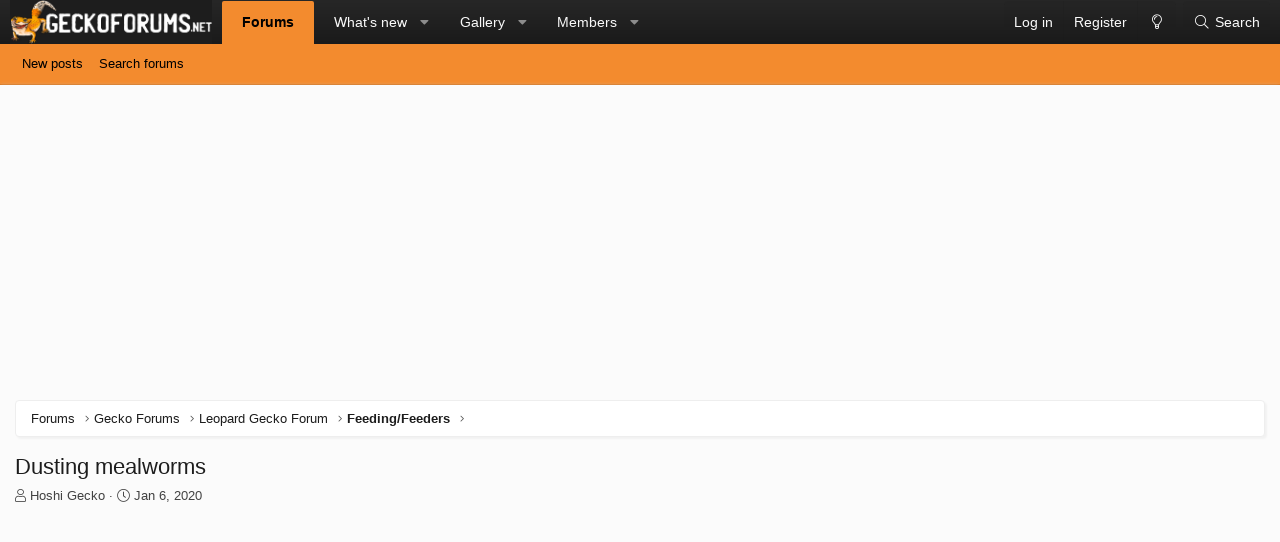

--- FILE ---
content_type: text/html; charset=utf-8
request_url: https://www.google.com/recaptcha/api2/aframe
body_size: 268
content:
<!DOCTYPE HTML><html><head><meta http-equiv="content-type" content="text/html; charset=UTF-8"></head><body><script nonce="HvUIyQNajcM_YlqPd8BCAA">/** Anti-fraud and anti-abuse applications only. See google.com/recaptcha */ try{var clients={'sodar':'https://pagead2.googlesyndication.com/pagead/sodar?'};window.addEventListener("message",function(a){try{if(a.source===window.parent){var b=JSON.parse(a.data);var c=clients[b['id']];if(c){var d=document.createElement('img');d.src=c+b['params']+'&rc='+(localStorage.getItem("rc::a")?sessionStorage.getItem("rc::b"):"");window.document.body.appendChild(d);sessionStorage.setItem("rc::e",parseInt(sessionStorage.getItem("rc::e")||0)+1);localStorage.setItem("rc::h",'1769398227574');}}}catch(b){}});window.parent.postMessage("_grecaptcha_ready", "*");}catch(b){}</script></body></html>